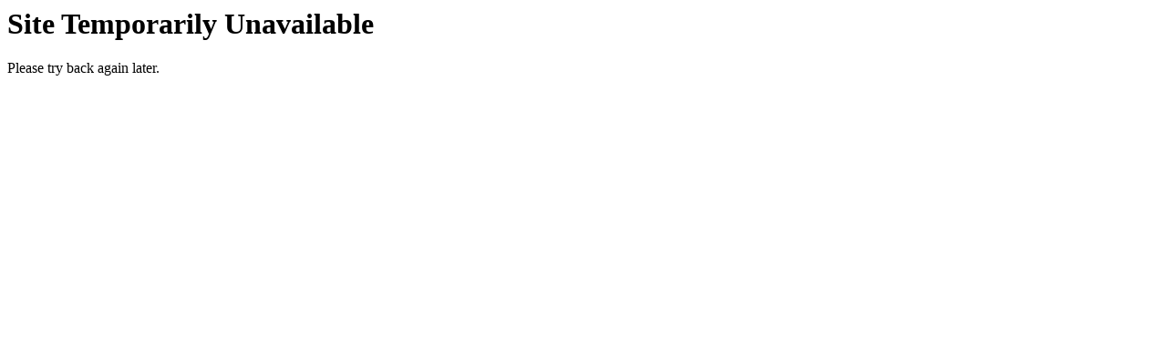

--- FILE ---
content_type: text/html; charset=UTF-8
request_url: http://davidmanningphoto.com/concerts/STP2
body_size: 103
content:
<html>
<body>
<h1>Site Temporarily Unavailable</h1>
<p>Please try back again later.</p>
</body>
</html>